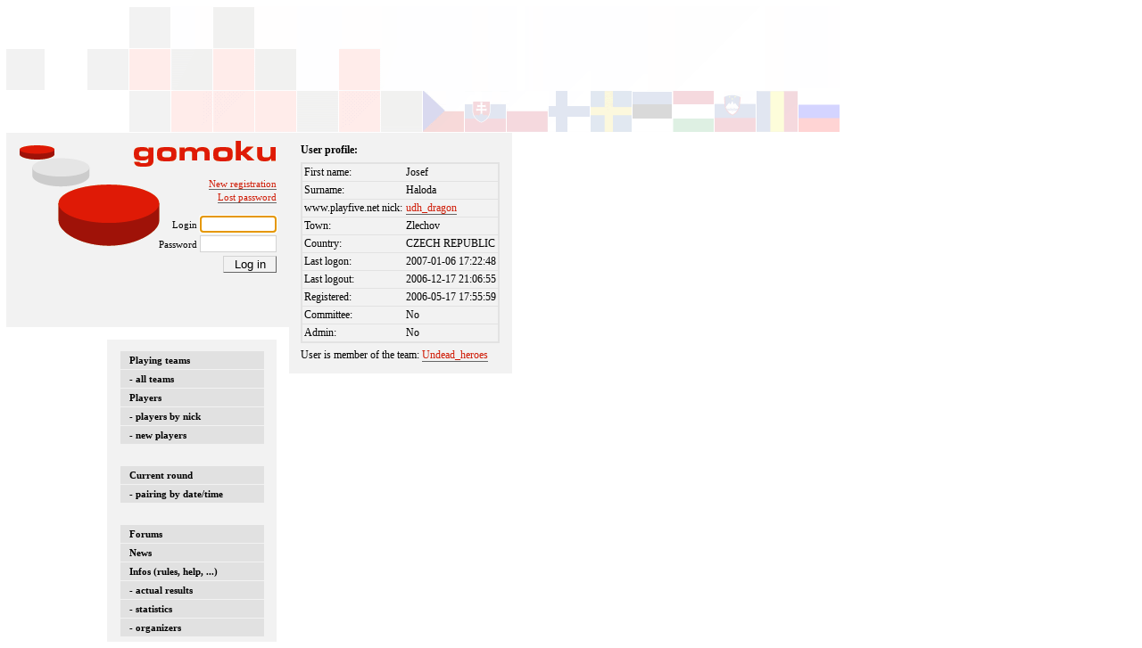

--- FILE ---
content_type: text/html; charset=UTF-8
request_url: https://euroleague.cz/php/user.php?use=264
body_size: 1285
content:
<?xml version='1.0' encoding='UTF-8'?>
<!DOCTYPE HTML PUBLIC "-//W3C//DTD HTML 4.01 Frameset//EN" "http://www.w3.org/TR/html4/frameset.dtd"> 
<html>
	<head>
		<title>Euroleague - User profile</title>
		<meta http-equiv="Content-Type" content="text/html; charset=UTF-8"/>
        <link rel="stylesheet" type="text/css" href="../css/style08.css"/>
		<!--[if lt IE 8]>
		<link rel="stylesheet" type="text/css" href="../css/iestyle08.css" />
		<script type="text/javascript" src="../js/hover.js"></script>
		<![endif]-->
                	</head>
	<body>
		<div class="page">
			<div class="leftenvelope">
	<div class="logo"></div>
	<div class="info">
	    				<br/>
					<a href="editprofile.php">New registration</a><br/>
				<div class="linkline">
		        	<a href="lostpasswd.php">Lost password</a><br/>
				</div>
				<br/>
				<form name="loginform" action="login.php" method="post">
					<div class="inputline">
					Login <input class="logininput" name="menulogin" type="text"></input><br/>
					</div>
					<div class="inputline">
					Password <input class="logininput" name="menupasswd" type="password"></input>
					</div>
					<input type="hidden" name="origurl" value="/php/user.php?use=264"/>
					<div class="inputline">
					<input type="submit" class="button" value="Log in"></input><br/>
					</div>
                    <script type="text/javascript">document.loginform.menulogin.focus();</script>
				</form>
				</div>
	<div class="menu">
		<ul>
			<li>
			    <a href="teams.php?lea=A">Playing teams</a>
							    <a href="teams.php">- all teams</a>
			    			    <a href="users.php">Players</a>
				<a href="users.php?sort=knick">- players by nick</a>
							    <a href="newusers.php">- new players</a> <!--a href="users.php?lea=A">A</a--> <!--a href="users.php?lea=B">B</a-->
			    			</li>
		</ul>
		<ul>
			<li>
				<a href="curround.php">Current round</a> <!--a href="curround.php?lea=A">A</a> <a href="curround.php?lea=B">B</a-->
				<a href="curround.php?sort=datetime">- pairing by date/time</a>
		    </li>
		</ul>
		<ul>
			<li>
			    <a href="forums.php">Forums</a>
				<a href="news.php">News</a>
				<a href="helpinfo.php">Infos (rules, help, ...)</a>
			    <a href="results.php">- actual results</a>
				<a href="stats.php">- statistics</a>
				<a href="simplepage.php?text=organizers">- organizers</a>
		    </li>
		</ul>
				</div>
</div>			<div class="pagecontent">
								<div class="bold">User profile:</div>
				<table class="formtable" cellpadding="2" border="0">					<tr class="listrow"><td>First name:</td><td>Josef</td></tr>
					<tr class="listrow"><td>Surname:</td><td>Haloda</td></tr>
					<tr class="listrow"><td>www.playfive.net nick:</td><td><a href='http://www.playfive.net/cz/profil-hrace/?player=udh_dragon'>udh_dragon</a></td></tr>
					                    					<tr class="listrow"><td>Town:</td><td>Zlechov</td></tr>
					<tr class="listrow"><td>Country:</td><td>CZECH REPUBLIC</td></tr>
					<tr class="listrow"><td>Last logon:</td><td>2007-01-06 17:22:48</td></tr>
					<tr class="listrow"><td>Last logout:</td><td>2006-12-17 21:06:55</td></tr>
					<tr class="listrow"><td>Registered:</td><td>2006-05-17 17:55:59</td></tr>
					<tr class="listrow"><td>Committee:</td><td>No</td></tr>
					<tr class="listrow"><td>Admin:</td><td>No</td></tr>
                    				</table>
                User is member of the team: <a href="team.php?tea=46">Undead_heroes</a>			</div>
		</div>
	</body>
</html>

--- FILE ---
content_type: text/css
request_url: https://euroleague.cz/css/style08.css
body_size: 1186
content:
body {
	/* border: 0 0 0 0; */
	margin: 7px 0 0 7px;
	font-family: verdana;
	font-size: 0.85em;
}

a:link {
  color: #CF1A05;
  text-decoration: none; border-bottom: solid 1px #666666;
}
a:visited {
  color: #CF1A05;
  text-decoration: none; border-bottom: solid 1px #666666;
}
a:active {
  color: #CF1A05;
  text-decoration: none; border-bottom: solid 1px #666666;
}
a:hover {
  color: #CF1A05;
  text-decoration: none; border-bottom: solid 1px #CF1A05;
  background: #FFFFFF;
}

.page {
	height: 142px;
	background: url("../img/background.gif") no-repeat;
}

.plainpage {
}

.logo {
	background: #F2F2F2 url("../img/gomoku.gif") 8px 6px no-repeat;
	position: absolute;
	top: 149px;
	height: 16em;
	width: 317px;
}

.leftenvelope {

}

.info {
	position: absolute;
	font-size: 0.8em;
	top: 188px;
	width: 303px;
	text-align: right;
	height: 12em;
}
.button {
	border-top: 1px #D3D3D3 solid;
	border-right: 1px #666666 solid;
	border-bottom: 1px #666666 solid;
	border-left: 1px #D3D3D3 solid;
	background-color: #F2F2F2;
	margin-bottom: 0.1em;
	margin-top: 0.1em;
}
.info .button {
	width: 60px;
}
.info input {
	width: 80px;
}
.info .inputline {
	padding: 3px 0 0 3px;
}
.info .loginerr {
	color: red;
	display: inline;
}

.menu {
	position: absolute;
	background: #f2f2f2;
	top: 28em;
	left: 120px;
	width: 14em;
}
.menu ul {
	position: relative;
	left: -0.9em;
	top: 1px;
	list-style: none;
	margin: 0 0 0 0;
	padding: 0.8em 0 0.9em 2em;
}
.menu ul li a:active,
.menu ul li a:link,
.menu ul li a:hover,
.menu ul li a:visited
 {
	width: 13em;
	padding: 0;
	margin: 1px 0 1px 0px;
	border-bottom: 0px;
	display: block;
	font-weight: bold;
	color: #000000;
	font-size: 0.8em;
	text-decoration: none;
	background: #E1E1E1;
	padding: 4px 10px 4px 10px;

}
.menu ul li a:hover {
	color: #CF1A05;
	background: #CACACA;
}

.rightenvelope {
	position: absolute;
	top: 149px;
	left: 332px;
	width: 67%;
}

.page .pagecontent {
	position: absolute;
	top: 149px;
	left: 324px;
	width: auto;
	background: #F2F2F2;
	/* padding: 9px 0.6em 1em 14px; */
	padding: 1em 0.6em 1em 1.1em;
	font-size: 0.9em;
}
.plainpage {
	background: #F2F2F2;
	font-size: 0.9em;
	padding: 0 0 7px 0;
}

.bold {
	font-weight: bold;
}

.linkline {
	padding: 3px 0 0 0;
}

.loginerr, .formerr {
	color: #FF0000;
	font-weight: bold;
}

.readonly {
	background-color: #F2F2F2;
	border:0;
}


/* -------------------------------------------- UPRAV --------------------------------------- */

.formtable {
	font-size: 1em;
	border: 2px;
	border-style: solid;
	border-color: #E2E2E2;
	/* background-color: #FFECCC; */
	margin-top: 0.5em;
	margin-bottom: 0.5em;
	margin-right: 0.5em;
	/* margin-left: 0.5em; */
	border-collapse: collapse;
}
.whiterow {
	border: 1px;
	border-style:  solid;
	border-color:  #F2F2F2;
	background-color: #F2F2F2;
}
.whitecell {
}
.listcell {
	border-bottom-width: 1px;
	border-top-width: 1px;
	border-left-width: 0px;
	border-right-width: 0px;
	border-style:  solid;
	border-color:  #E2E2E2;
	padding-left: 0.3em;
	padding-right: 0.3em;
}
.formcell {
	padding-left: 0.3em;
}

.bordercell {
	border-bottom-width: 1px;
	border-top-width: 1px;
	border-left-width: 1px;
	border-right-width: 1px;
	border-style:  solid;
	border-color:  #E2E2E2;
}
.listrow {
	border: 1px;
	border-style:  solid;
	border-color:  #E2E2E2;
}
.headrow {
	border: 1px;
	border-style:  solid;
	border-color:  #CCCCCC;
	background-color: #E2E2E2;
}
.currow {
	border: 1px;
	border-style:  solid;
	border-color:  #FDDDAD;
	/* background-color: #FDDDAD; */
}
.approved {
	background-color: #FFECEA;
}
.orig {
	color: red;
}
.red {
	color:#FF0000;
}
.gray {
	color:#C0C0C0;
}
.padded {
	padding: 0.5em;
}
.forummsg {
	margin-top:0;
	margin-bottom:0;
	margin-left:0.3em;
	margin-right:0.3em;
}
input {
	border: solid 1px #D3D3D3;
}

input:focus, input.sffocus {
	border: solid 1px black;
}

input:hover, input.sfhover {
	background: #FFECEA;
}

select:hover, select.sfhover {
	background: #FFECEA;
}

select:focus, select.sffocus {
	background: white;
}

textarea {
	border: solid 1px #D3D3D3;
}

textarea:hover, textarea.sfhover {
	background: #FFECEA;
}

textarea:focus, textarea.sffocus {
	border: solid 1px black;
}
